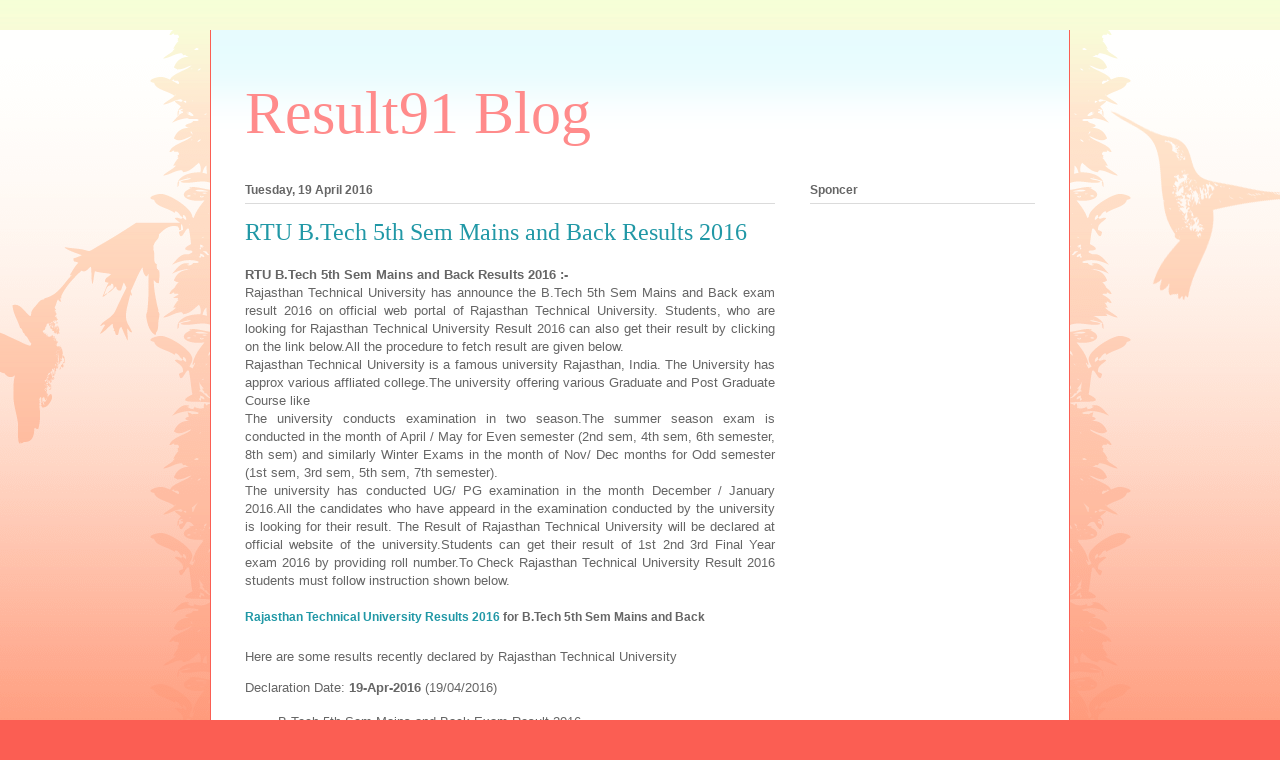

--- FILE ---
content_type: text/html; charset=UTF-8
request_url: https://blog.result91.com/2016/04/rtu-btech-5th-sem-mains-and-back.html
body_size: 13052
content:
<!DOCTYPE html>
<html class='v2' dir='ltr' lang='en-GB'>
<head>
<link href='https://www.blogger.com/static/v1/widgets/335934321-css_bundle_v2.css' rel='stylesheet' type='text/css'/>
<meta content='width=1100' name='viewport'/>
<meta content='text/html; charset=UTF-8' http-equiv='Content-Type'/>
<meta content='blogger' name='generator'/>
<link href="https://blog.result91.com/favicon.ico" rel='icon' type='image/x-icon' />
<link href="https://blog.result91.com/2016/04/rtu-btech-5th-sem-mains-and-back.html" rel='canonical' />
<link rel="alternate" type="application/atom+xml" title="Result91 Blog - Atom" href="https://blog.result91.com/feeds/posts/default" />
<link rel="alternate" type="application/rss+xml" title="Result91 Blog - RSS" href="https://blog.result91.com/feeds/posts/default?alt=rss" />
<link rel="service.post" type="application/atom+xml" title="Result91 Blog - Atom" href="https://www.blogger.com/feeds/7846141961065568367/posts/default" />

<link rel="alternate" type="application/atom+xml" title="Result91 Blog - Atom" href="https://blog.result91.com/feeds/8174822102810703884/comments/default" />
<!--Can't find substitution for tag [blog.ieCssRetrofitLinks]-->
<meta content='http://blog.result91.com/2016/04/rtu-btech-5th-sem-mains-and-back.html' property='og:url'/>
<meta content='RTU B.Tech 5th Sem Mains and Back Results 2016' property='og:title'/>
<meta content=' RTU B.Tech 5th Sem Mains and Back Results 2016 :-  Rajasthan Technical University has announce the B.Tech 5th Sem Mains and Back  exam resu...' property='og:description'/>
<title>Result91 Blog: RTU B.Tech 5th Sem Mains and Back Results 2016</title>
<style id='page-skin-1' type='text/css'><!--
/*
-----------------------------------------------
Blogger Template Style
Name:     Ethereal
Designer: Jason Morrow
URL:      jasonmorrow.etsy.com
----------------------------------------------- */
/* Content
----------------------------------------------- */
body {
font: normal normal 13px Arial, Tahoma, Helvetica, FreeSans, sans-serif;
color: #666666;
background: #fb5e53 url(//www.blogblog.com/1kt/ethereal/birds-2toned-bg.png) repeat-x scroll top center;
}
html body .content-outer {
min-width: 0;
max-width: 100%;
width: 100%;
}
a:link {
text-decoration: none;
color: #2198a6;
}
a:visited {
text-decoration: none;
color: #4d469c;
}
a:hover {
text-decoration: underline;
color: #2198a6;
}
.main-inner {
padding-top: 15px;
}
.body-fauxcolumn-outer {
background: transparent none repeat-x scroll top center;
}
.content-fauxcolumns .fauxcolumn-inner {
background: #ffffff url(//www.blogblog.com/1kt/ethereal/bird-2toned-blue-fade.png) repeat-x scroll top left;
border-left: 1px solid #fb5e53;
border-right: 1px solid #fb5e53;
}
/* Flexible Background
----------------------------------------------- */
.content-fauxcolumn-outer .fauxborder-left {
width: 100%;
padding-left: 300px;
margin-left: -300px;
background-color: transparent;
background-image: url(//themes.googleusercontent.com/image?id=0BwVBOzw_-hbMNjViMzQ0ZDEtMWU1NS00ZTBkLWFjY2EtZjM5YmU4OTA2MjBm);
background-repeat: no-repeat;
background-position: left top;
}
.content-fauxcolumn-outer .fauxborder-right {
margin-right: -299px;
width: 299px;
background-color: transparent;
background-image: url(//themes.googleusercontent.com/image?id=0BwVBOzw_-hbMNjViMzQ0ZDEtMWU1NS00ZTBkLWFjY2EtZjM5YmU4OTA2MjBm);
background-repeat: no-repeat;
background-position: right top;
}
/* Columns
----------------------------------------------- */
.content-inner {
padding: 0;
}
/* Header
----------------------------------------------- */
.header-inner {
padding: 27px 0 3px;
}
.header-inner .section {
margin: 0 35px;
}
.Header h1 {
font: normal normal 60px Times, 'Times New Roman', FreeSerif, serif;
color: #ff8b8b;
}
.Header h1 a {
color: #ff8b8b;
}
.Header .description {
font-size: 115%;
color: #666666;
}
.header-inner .Header .titlewrapper,
.header-inner .Header .descriptionwrapper {
padding-left: 0;
padding-right: 0;
margin-bottom: 0;
}
/* Tabs
----------------------------------------------- */
.tabs-outer {
position: relative;
background: transparent;
}
.tabs-cap-top, .tabs-cap-bottom {
position: absolute;
width: 100%;
}
.tabs-cap-bottom {
bottom: 0;
}
.tabs-inner {
padding: 0;
}
.tabs-inner .section {
margin: 0 35px;
}
*+html body .tabs-inner .widget li {
padding: 1px;
}
.PageList {
border-bottom: 1px solid #fb5e53;
}
.tabs-inner .widget li.selected a,
.tabs-inner .widget li a:hover {
position: relative;
-moz-border-radius-topleft: 5px;
-moz-border-radius-topright: 5px;
-webkit-border-top-left-radius: 5px;
-webkit-border-top-right-radius: 5px;
-goog-ms-border-top-left-radius: 5px;
-goog-ms-border-top-right-radius: 5px;
border-top-left-radius: 5px;
border-top-right-radius: 5px;
background: #ffa183 none ;
color: #ffffff;
}
.tabs-inner .widget li a {
display: inline-block;
margin: 0;
margin-right: 1px;
padding: .65em 1.5em;
font: normal normal 12px Arial, Tahoma, Helvetica, FreeSans, sans-serif;
color: #666666;
background-color: #ffdfc7;
-moz-border-radius-topleft: 5px;
-moz-border-radius-topright: 5px;
-webkit-border-top-left-radius: 5px;
-webkit-border-top-right-radius: 5px;
-goog-ms-border-top-left-radius: 5px;
-goog-ms-border-top-right-radius: 5px;
border-top-left-radius: 5px;
border-top-right-radius: 5px;
}
/* Headings
----------------------------------------------- */
h2 {
font: normal bold 12px Arial, Tahoma, Helvetica, FreeSans, sans-serif;
color: #666666;
}
/* Widgets
----------------------------------------------- */
.main-inner .column-left-inner {
padding: 0 0 0 20px;
}
.main-inner .column-left-inner .section {
margin-right: 0;
}
.main-inner .column-right-inner {
padding: 0 20px 0 0;
}
.main-inner .column-right-inner .section {
margin-left: 0;
}
.main-inner .section {
padding: 0;
}
.main-inner .widget {
padding: 0 0 15px;
margin: 20px 0;
border-bottom: 1px solid #dbdbdb;
}
.main-inner .widget h2 {
margin: 0;
padding: .6em 0 .5em;
}
.footer-inner .widget h2 {
padding: 0 0 .4em;
}
.main-inner .widget h2 + div, .footer-inner .widget h2 + div {
padding-top: 15px;
}
.main-inner .widget .widget-content {
margin: 0;
padding: 15px 0 0;
}
.main-inner .widget ul, .main-inner .widget #ArchiveList ul.flat {
margin: -15px -15px -15px;
padding: 0;
list-style: none;
}
.main-inner .sidebar .widget h2 {
border-bottom: 1px solid #dbdbdb;
}
.main-inner .widget #ArchiveList {
margin: -15px 0 0;
}
.main-inner .widget ul li, .main-inner .widget #ArchiveList ul.flat li {
padding: .5em 15px;
text-indent: 0;
}
.main-inner .widget #ArchiveList ul li {
padding-top: .25em;
padding-bottom: .25em;
}
.main-inner .widget ul li:first-child, .main-inner .widget #ArchiveList ul.flat li:first-child {
border-top: none;
}
.main-inner .widget ul li:last-child, .main-inner .widget #ArchiveList ul.flat li:last-child {
border-bottom: none;
}
.main-inner .widget .post-body ul {
padding: 0 2.5em;
margin: .5em 0;
list-style: disc;
}
.main-inner .widget .post-body ul li {
padding: 0.25em 0;
margin-bottom: .25em;
color: #666666;
border: none;
}
.footer-inner .widget ul {
padding: 0;
list-style: none;
}
.widget .zippy {
color: #cccccc;
}
/* Posts
----------------------------------------------- */
.main.section {
margin: 0 20px;
}
body .main-inner .Blog {
padding: 0;
background-color: transparent;
border: none;
}
.main-inner .widget h2.date-header {
border-bottom: 1px solid #dbdbdb;
}
.date-outer {
position: relative;
margin: 15px 0 20px;
}
.date-outer:first-child {
margin-top: 0;
}
.date-posts {
clear: both;
}
.post-outer, .inline-ad {
border-bottom: 1px solid #dbdbdb;
padding: 30px 0;
}
.post-outer {
padding-bottom: 10px;
}
.post-outer:first-child {
padding-top: 0;
border-top: none;
}
.post-outer:last-child, .inline-ad:last-child {
border-bottom: none;
}
.post-body img {
padding: 8px;
}
h3.post-title, h4 {
font: normal normal 24px Times, Times New Roman, serif;
color: #2198a6;
}
h3.post-title a {
font: normal normal 24px Times, Times New Roman, serif;
color: #2198a6;
text-decoration: none;
}
h3.post-title a:hover {
color: #2198a6;
text-decoration: underline;
}
.post-header {
margin: 0 0 1.5em;
}
.post-body {
line-height: 1.4;
}
.post-footer {
margin: 1.5em 0 0;
}
#blog-pager {
padding: 15px;
}
.blog-feeds, .post-feeds {
margin: 1em 0;
text-align: center;
}
.post-outer .comments {
margin-top: 2em;
}
/* Comments
----------------------------------------------- */
.comments .comments-content .icon.blog-author {
background-repeat: no-repeat;
background-image: url([data-uri]);
}
.comments .comments-content .loadmore a {
background: #ffffff url(//www.blogblog.com/1kt/ethereal/bird-2toned-blue-fade.png) repeat-x scroll top left;
}
.comments .comments-content .loadmore a {
border-top: 1px solid #dbdbdb;
border-bottom: 1px solid #dbdbdb;
}
.comments .comment-thread.inline-thread {
background: #ffffff url(//www.blogblog.com/1kt/ethereal/bird-2toned-blue-fade.png) repeat-x scroll top left;
}
.comments .continue {
border-top: 2px solid #dbdbdb;
}
/* Footer
----------------------------------------------- */
.footer-inner {
padding: 30px 0;
overflow: hidden;
}
/* Mobile
----------------------------------------------- */
body.mobile  {
background-size: auto
}
.mobile .body-fauxcolumn-outer {
background: ;
}
.mobile .content-fauxcolumns .fauxcolumn-inner {
opacity: 0.75;
}
.mobile .content-fauxcolumn-outer .fauxborder-right {
margin-right: 0;
}
.mobile-link-button {
background-color: #ffa183;
}
.mobile-link-button a:link, .mobile-link-button a:visited {
color: #ffffff;
}
.mobile-index-contents {
color: #444444;
}
.mobile .body-fauxcolumn-outer {
background-size: 100% auto;
}
.mobile .mobile-date-outer {
border-bottom: transparent;
}
.mobile .PageList {
border-bottom: none;
}
.mobile .tabs-inner .section {
margin: 0;
}
.mobile .tabs-inner .PageList .widget-content {
background: #ffa183 none;
color: #ffffff;
}
.mobile .tabs-inner .PageList .widget-content .pagelist-arrow {
border-left: 1px solid #ffffff;
}
.mobile .footer-inner {
overflow: visible;
}
body.mobile .AdSense {
margin: 0 -10px;
}

--></style>
<style id='template-skin-1' type='text/css'><!--
body {
min-width: 860px;
}
.content-outer, .content-fauxcolumn-outer, .region-inner {
min-width: 860px;
max-width: 860px;
_width: 860px;
}
.main-inner .columns {
padding-left: 0px;
padding-right: 260px;
}
.main-inner .fauxcolumn-center-outer {
left: 0px;
right: 260px;
/* IE6 does not respect left and right together */
_width: expression(this.parentNode.offsetWidth -
parseInt("0px") -
parseInt("260px") + 'px');
}
.main-inner .fauxcolumn-left-outer {
width: 0px;
}
.main-inner .fauxcolumn-right-outer {
width: 260px;
}
.main-inner .column-left-outer {
width: 0px;
right: 100%;
margin-left: -0px;
}
.main-inner .column-right-outer {
width: 260px;
margin-right: -260px;
}
#layout {
min-width: 0;
}
#layout .content-outer {
min-width: 0;
width: 800px;
}
#layout .region-inner {
min-width: 0;
width: auto;
}
body#layout div.add_widget {
padding: 8px;
}
body#layout div.add_widget a {
margin-left: 32px;
}
--></style>
<link href='https://www.blogger.com/dyn-css/authorization.css?targetBlogID=7846141961065568367&amp;zx=d52a3d9b-c920-4cec-9201-b34dcc21b2a3' media='none' onload='if(media!=&#39;all&#39;)media=&#39;all&#39;' rel='stylesheet'/><noscript><link href='https://www.blogger.com/dyn-css/authorization.css?targetBlogID=7846141961065568367&amp;zx=d52a3d9b-c920-4cec-9201-b34dcc21b2a3' rel='stylesheet'/></noscript>
<meta name='google-adsense-platform-account' content='ca-host-pub-1556223355139109'/>
<meta name='google-adsense-platform-domain' content='blogspot.com'/>

<!-- data-ad-client=ca-pub-8707257148747874 -->

</head>
<body class='loading variant-hummingBirds2'>
<div class='navbar no-items section' id='navbar' name='Navbar'>
</div>
<div class='body-fauxcolumns'>
<div class='fauxcolumn-outer body-fauxcolumn-outer'>
<div class='cap-top'>
<div class='cap-left'></div>
<div class='cap-right'></div>
</div>
<div class='fauxborder-left'>
<div class='fauxborder-right'></div>
<div class='fauxcolumn-inner'>
</div>
</div>
<div class='cap-bottom'>
<div class='cap-left'></div>
<div class='cap-right'></div>
</div>
</div>
</div>
<div class='content'>
<div class='content-fauxcolumns'>
<div class='fauxcolumn-outer content-fauxcolumn-outer'>
<div class='cap-top'>
<div class='cap-left'></div>
<div class='cap-right'></div>
</div>
<div class='fauxborder-left'>
<div class='fauxborder-right'></div>
<div class='fauxcolumn-inner'>
</div>
</div>
<div class='cap-bottom'>
<div class='cap-left'></div>
<div class='cap-right'></div>
</div>
</div>
</div>
<div class='content-outer'>
<div class='content-cap-top cap-top'>
<div class='cap-left'></div>
<div class='cap-right'></div>
</div>
<div class='fauxborder-left content-fauxborder-left'>
<div class='fauxborder-right content-fauxborder-right'></div>
<div class='content-inner'>
<header>
<div class='header-outer'>
<div class='header-cap-top cap-top'>
<div class='cap-left'></div>
<div class='cap-right'></div>
</div>
<div class='fauxborder-left header-fauxborder-left'>
<div class='fauxborder-right header-fauxborder-right'></div>
<div class='region-inner header-inner'>
<div class='header section' id='header' name='Header'><div class='widget Header' data-version='1' id='Header1'>
<div id='header-inner'>
<div class='titlewrapper'>
<h1 class='title'>
<a href="https://blog.result91.com/">
Result91 Blog
</a>
</h1>
</div>
<div class='descriptionwrapper'>
<p class='description'><span>
</span></p>
</div>
</div>
</div></div>
</div>
</div>
<div class='header-cap-bottom cap-bottom'>
<div class='cap-left'></div>
<div class='cap-right'></div>
</div>
</div>
</header>
<div class='tabs-outer'>
<div class='tabs-cap-top cap-top'>
<div class='cap-left'></div>
<div class='cap-right'></div>
</div>
<div class='fauxborder-left tabs-fauxborder-left'>
<div class='fauxborder-right tabs-fauxborder-right'></div>
<div class='region-inner tabs-inner'>
<div class='tabs no-items section' id='crosscol' name='Cross-column'></div>
<div class='tabs no-items section' id='crosscol-overflow' name='Cross-Column 2'></div>
</div>
</div>
<div class='tabs-cap-bottom cap-bottom'>
<div class='cap-left'></div>
<div class='cap-right'></div>
</div>
</div>
<div class='main-outer'>
<div class='main-cap-top cap-top'>
<div class='cap-left'></div>
<div class='cap-right'></div>
</div>
<div class='fauxborder-left main-fauxborder-left'>
<div class='fauxborder-right main-fauxborder-right'></div>
<div class='region-inner main-inner'>
<div class='columns fauxcolumns'>
<div class='fauxcolumn-outer fauxcolumn-center-outer'>
<div class='cap-top'>
<div class='cap-left'></div>
<div class='cap-right'></div>
</div>
<div class='fauxborder-left'>
<div class='fauxborder-right'></div>
<div class='fauxcolumn-inner'>
</div>
</div>
<div class='cap-bottom'>
<div class='cap-left'></div>
<div class='cap-right'></div>
</div>
</div>
<div class='fauxcolumn-outer fauxcolumn-left-outer'>
<div class='cap-top'>
<div class='cap-left'></div>
<div class='cap-right'></div>
</div>
<div class='fauxborder-left'>
<div class='fauxborder-right'></div>
<div class='fauxcolumn-inner'>
</div>
</div>
<div class='cap-bottom'>
<div class='cap-left'></div>
<div class='cap-right'></div>
</div>
</div>
<div class='fauxcolumn-outer fauxcolumn-right-outer'>
<div class='cap-top'>
<div class='cap-left'></div>
<div class='cap-right'></div>
</div>
<div class='fauxborder-left'>
<div class='fauxborder-right'></div>
<div class='fauxcolumn-inner'>
</div>
</div>
<div class='cap-bottom'>
<div class='cap-left'></div>
<div class='cap-right'></div>
</div>
</div>
<!-- corrects IE6 width calculation -->
<div class='columns-inner'>
<div class='column-center-outer'>
<div class='column-center-inner'>
<div class='main section' id='main' name='Main'><div class='widget Blog' data-version='1' id='Blog1'>
<div class='blog-posts hfeed'>

          <div class="date-outer">
        
<h2 class='date-header'><span>Tuesday, 19 April 2016</span></h2>

          <div class="date-posts">
        
<div class='post-outer'>
<div class='post hentry uncustomized-post-template' itemprop='blogPost' itemscope='itemscope' itemtype='http://schema.org/BlogPosting'>
<meta content='7846141961065568367' itemprop='blogId'/>
<meta content='8174822102810703884' itemprop='postId'/>
<a name='8174822102810703884'></a>
<h3 class='post-title entry-title' itemprop='name'>
RTU B.Tech 5th Sem Mains and Back Results 2016
</h3>
<div class='post-header'>
<div class='post-header-line-1'></div>
</div>
<div class='post-body entry-content' id='post-body-8174822102810703884' itemprop='description articleBody'>
<div dir="ltr" style="text-align: left;" trbidi="on">
<p style="text-align: justify;"><b>RTU B.Tech 5th Sem Mains and Back Results 2016 :-</b><br/> Rajasthan Technical University has announce the B.Tech 5th Sem Mains and Back  exam result 2016 on official web portal of Rajasthan Technical University. Students, who are looking for Rajasthan Technical University Result 2016 can also get their  result by clicking on the link below.All the procedure to fetch result are given below.<br/>Rajasthan Technical University is a famous university  Rajasthan, India. The University has approx various affliated college.The university offering various Graduate and Post Graduate Course like <br/>The university conducts examination in two season.The summer season exam is conducted in the month of April / May for Even semester (2nd sem, 4th sem, 6th semester, 8th sem) and similarly Winter Exams in the month of Nov/ Dec months for Odd semester (1st sem, 3rd sem, 5th sem, 7th semester).<br/>The university has conducted UG/ PG examination in the month December / January 2016.All the candidates who have appeard in the examination conducted by the university is looking for their result. The Result of Rajasthan Technical University will be declared at official website of the university.Students can get their result of  1st 2nd 3rd Final Year exam 2016 by providing roll number.To Check Rajasthan Technical University Result 2016 students must follow instruction shown below.</p><h2><a href="http://rajasthan.result91.com/rtu" target="_blank"> Rajasthan Technical University  Results 2016 </a> for B.Tech 5th Sem Mains and Back  </h2><br/>Here are some results recently declared by Rajasthan Technical University<p style="tex-align:justify; ">Declaration Date: <b>19-Apr-2016</b> (19/04/2016)</p><ul><li>B.Tech 5th Sem Mains and Back Exam Result 2016</li></ul><h2>Rajasthan Technical University B.Tech 5th Sem Mains and Back Result 2016 Name Wise</h2><p><strong><span style="color: #ff0000;">University Name :</span></strong>&ndash; Rajasthan Technical University</p><p><strong><span style="color: #3366ff;">University Short Form :</span></strong>&ndash; RTU</p><p><strong><span style="color: #ff0000;">Official Website :</span></strong>&ndash; <a href="www.rtu.ac.in" target="_blank">www.rtu.ac.in</a></p><p><strong><span style="color: #3366ff;">Course/Exam Name :</span>&ndash; <span style="color: #008080;">B.Tech 5th Sem Mains and Back</span></strong></p><p><strong><span style="color: #ff0000;">Result Date  :</span></strong>&ndash; 19-Apr-2016 (19/04/2016) </p><p><strong><span style="color: #3366ff;">Declaration Status :</span></strong>&ndash; Declared Available Online</p><p><strong><span style="color: #ff0000;">Result Check Link :</span></strong>&ndash; <a href="http://rajasthan.result91.com/rtu" target="_blank">http://rajasthan.result91.com/rtu</a> (Important Link)</p><p><strong><span style="color: #3366ff;">Courses Offered :</span></strong>&ndash; </p><br/><br/><p style="tex-align:justify; "><b> How to check Rajasthan Technical University exam result ?</b></p><ul><li>Visit official website by clicking on link ==> <a href="http://rajasthan.result91.com/rtu" target="_blank">Rajasthan Technical University</a>.</li><li>After landing on the page Click the desired result.</li><li>Enter "Seat Number" or "Name".</li><li>Click on "Submit" button.</li></ul> <br/><p><b> Note:</b> Candidates are advised to take print of their e-marksheet or save them as PDF for future reference.</p><h2>More About Rajasthan Technical University:</h2><br/><p style="tex-align:justify; "> For any kind of further information regarding RTU B.Tech 5th Sem Mains and Back Results 2016 Results 2016  the candidates must visit <a href="http://rajasthan.result91.com/rtu" target="_blank">Rajasthan Technical University</a>. Comment your doubts below.</p> <br /></div>
<div style='clear: both;'></div>
</div>
<div class='post-footer'>
<div class='post-footer-line post-footer-line-1'>
<span class='post-author vcard'>
Posted by
<span class='fn' itemprop='author' itemscope='itemscope' itemtype='http://schema.org/Person'>
<meta content='https://www.blogger.com/profile/12332044435498536738' itemprop='url'/>
<a class='g-profile' href='https://www.blogger.com/profile/12332044435498536738' rel='author' title='author profile'>
<span itemprop='name'>Result91</span>
</a>
</span>
</span>
<span class='post-timestamp'>
at
<meta content='http://blog.result91.com/2016/04/rtu-btech-5th-sem-mains-and-back.html' itemprop='url'/>
<a class='timestamp-link' href="https://blog.result91.com/2016/04/rtu-btech-5th-sem-mains-and-back.html" rel='bookmark' title='permanent link'><abbr class='published' itemprop='datePublished' title='2016-04-19T07:09:00-07:00'>07:09</abbr></a>
</span>
<span class='post-comment-link'>
</span>
<span class='post-icons'>
<span class='item-control blog-admin pid-837859483'>
<a href='https://www.blogger.com/post-edit.g?blogID=7846141961065568367&postID=8174822102810703884&from=pencil' title='Edit Post'>
<img alt='' class='icon-action' height='18' src='https://resources.blogblog.com/img/icon18_edit_allbkg.gif' width='18'/>
</a>
</span>
</span>
<div class='post-share-buttons goog-inline-block'>
<a class='goog-inline-block share-button sb-email' href='https://www.blogger.com/share-post.g?blogID=7846141961065568367&postID=8174822102810703884&target=email' target='_blank' title='Email This'><span class='share-button-link-text'>Email This</span></a><a class='goog-inline-block share-button sb-blog' href='https://www.blogger.com/share-post.g?blogID=7846141961065568367&postID=8174822102810703884&target=blog' onclick='window.open(this.href, "_blank", "height=270,width=475"); return false;' target='_blank' title='BlogThis!'><span class='share-button-link-text'>BlogThis!</span></a><a class='goog-inline-block share-button sb-twitter' href='https://www.blogger.com/share-post.g?blogID=7846141961065568367&postID=8174822102810703884&target=twitter' target='_blank' title='Share to X'><span class='share-button-link-text'>Share to X</span></a><a class='goog-inline-block share-button sb-facebook' href='https://www.blogger.com/share-post.g?blogID=7846141961065568367&postID=8174822102810703884&target=facebook' onclick='window.open(this.href, "_blank", "height=430,width=640"); return false;' target='_blank' title='Share to Facebook'><span class='share-button-link-text'>Share to Facebook</span></a><a class='goog-inline-block share-button sb-pinterest' href='https://www.blogger.com/share-post.g?blogID=7846141961065568367&postID=8174822102810703884&target=pinterest' target='_blank' title='Share to Pinterest'><span class='share-button-link-text'>Share to Pinterest</span></a>
</div>
</div>
<div class='post-footer-line post-footer-line-2'>
<span class='post-labels'>
Labels:
<a href="https://blog.result91.com/search/label/University%20Result" rel='tag'>University Result</a>
</span>
</div>
<div class='post-footer-line post-footer-line-3'>
<span class='post-location'>
</span>
</div>
</div>
</div>
<div class='comments' id='comments'>
<a name='comments'></a>
<h4>No comments:</h4>
<div id='Blog1_comments-block-wrapper'>
<dl class='avatar-comment-indent' id='comments-block'>
</dl>
</div>
<p class='comment-footer'>
<div class='comment-form'>
<a name='comment-form'></a>
<h4 id='comment-post-message'>Post a Comment</h4>
<p>
</p>
<a href='https://www.blogger.com/comment/frame/7846141961065568367?po=8174822102810703884&hl=en-GB&saa=85391&origin=http://blog.result91.com' id='comment-editor-src'></a>
<iframe allowtransparency='true' class='blogger-iframe-colorize blogger-comment-from-post' frameborder='0' height='410px' id='comment-editor' name='comment-editor' src='' width='100%'></iframe>
<script src='https://www.blogger.com/static/v1/jsbin/2830521187-comment_from_post_iframe.js' type='text/javascript'></script>
<script type='text/javascript'>
      BLOG_CMT_createIframe('https://www.blogger.com/rpc_relay.html');
    </script>
</div>
</p>
</div>
</div>
<div class='inline-ad'>
<script async src="//pagead2.googlesyndication.com/pagead/js/adsbygoogle.js"></script>
<!-- result91blog_main_Blog1_1x1_as -->
<ins class="adsbygoogle"
     style="display:block"
     data-ad-client="ca-pub-8707257148747874"
     data-ad-host="ca-host-pub-1556223355139109"
     data-ad-host-channel="L0007"
     data-ad-slot="9099510544"
     data-ad-format="auto"></ins>
<script>
(adsbygoogle = window.adsbygoogle || []).push({});
</script>
</div>

        </div></div>
      
</div>
<div class='blog-pager' id='blog-pager'>
<span id='blog-pager-newer-link'>
<a class='blog-pager-newer-link' href="https://blog.result91.com/2016/04/ruhs-bsc-hons-ophthalmic-techniques.html" id='Blog1_blog-pager-newer-link' title='Newer Post'>Newer Post</a>
</span>
<span id='blog-pager-older-link'>
<a class='blog-pager-older-link' href="https://blog.result91.com/2016/04/mgims-exam-result-2016-wwwmgumstorg.html" id='Blog1_blog-pager-older-link' title='Older Post'>Older Post</a>
</span>
<a class='home-link' href="https://blog.result91.com/">Home</a>
</div>
<div class='clear'></div>
<div class='post-feeds'>
<div class='feed-links'>
Subscribe to:
<a class='feed-link' href="https://blog.result91.com/feeds/8174822102810703884/comments/default" target='_blank' type='application/atom+xml'>Post Comments (Atom)</a>
</div>
</div>
</div></div>
</div>
</div>
<div class='column-left-outer'>
<div class='column-left-inner'>
<aside>
</aside>
</div>
</div>
<div class='column-right-outer'>
<div class='column-right-inner'>
<aside>
<div class='sidebar section' id='sidebar-right-1'><div class='widget HTML' data-version='1' id='HTML1'>
<h2 class='title'>Sponcer</h2>
<div class='widget-content'>
<script async src="//pagead2.googlesyndication.com/pagead/js/adsbygoogle.js"></script>
<!-- result91blog_sidebar_AdSense1_1x1_as -->
<ins class="adsbygoogle"
     style="display:block"
     data-ad-client="ca-pub-8707257148747874"
     data-ad-slot="1576243744"
     data-ad-format="auto"></ins>
<script>
(adsbygoogle = window.adsbygoogle || []).push({});
</script>
</div>
<div class='clear'></div>
</div><div class='widget AdSense' data-version='1' id='AdSense1'>
<div class='widget-content'>
<script async src="//pagead2.googlesyndication.com/pagead/js/adsbygoogle.js"></script>
<!-- result91blog_sidebar_AdSense1_1x1_as -->
<ins class="adsbygoogle"
     style="display:block"
     data-ad-client="ca-pub-8707257148747874"
     data-ad-host="ca-host-pub-1556223355139109"
     data-ad-host-channel="L0001"
     data-ad-slot="1576243744"
     data-ad-format="auto"></ins>
<script>
(adsbygoogle = window.adsbygoogle || []).push({});
</script>
<div class='clear'></div>
</div>
</div><div class='widget HTML' data-version='1' id='HTML2'>
<h2 class='title'>Subscribe</h2>
<div class='widget-content'>
</div>
<div class='clear'></div>
</div><div class='widget HTML' data-version='1' id='HTML4'>
<h2 class='title'>Recent posts</h2>
<div class='widget-content'>
</div>
<div class='clear'></div>
</div><div class='widget HTML' data-version='1' id='HTML5'>
<h2 class='title'>Like us</h2>
<div class='widget-content'>
</div>
<div class='clear'></div>
</div>
<div class='widget BlogArchive' data-version='1' id='BlogArchive1'>
<h2>Blog Archive</h2>
<div class='widget-content'>
<div id='ArchiveList'>
<div id='BlogArchive1_ArchiveList'>
<ul class='hierarchy'>
<li class='archivedate collapsed'>
<a class='toggle' href='javascript:void(0)'>
<span class='zippy'>

        &#9658;&#160;
      
</span>
</a>
<a class='post-count-link' href="https://blog.result91.com/2017/">
2017
</a>
<span class='post-count' dir='ltr'>(69)</span>
<ul class='hierarchy'>
<li class='archivedate collapsed'>
<a class='toggle' href='javascript:void(0)'>
<span class='zippy'>

        &#9658;&#160;
      
</span>
</a>
<a class='post-count-link' href="https://blog.result91.com/2017/01/">
January
</a>
<span class='post-count' dir='ltr'>(69)</span>
</li>
</ul>
</li>
</ul>
<ul class='hierarchy'>
<li class='archivedate expanded'>
<a class='toggle' href='javascript:void(0)'>
<span class='zippy toggle-open'>

        &#9660;&#160;
      
</span>
</a>
<a class='post-count-link' href="https://blog.result91.com/2016/">
2016
</a>
<span class='post-count' dir='ltr'>(3709)</span>
<ul class='hierarchy'>
<li class='archivedate collapsed'>
<a class='toggle' href='javascript:void(0)'>
<span class='zippy'>

        &#9658;&#160;
      
</span>
</a>
<a class='post-count-link' href="https://blog.result91.com/2016/12/">
December
</a>
<span class='post-count' dir='ltr'>(253)</span>
</li>
</ul>
<ul class='hierarchy'>
<li class='archivedate collapsed'>
<a class='toggle' href='javascript:void(0)'>
<span class='zippy'>

        &#9658;&#160;
      
</span>
</a>
<a class='post-count-link' href="https://blog.result91.com/2016/11/">
November
</a>
<span class='post-count' dir='ltr'>(216)</span>
</li>
</ul>
<ul class='hierarchy'>
<li class='archivedate collapsed'>
<a class='toggle' href='javascript:void(0)'>
<span class='zippy'>

        &#9658;&#160;
      
</span>
</a>
<a class='post-count-link' href="https://blog.result91.com/2016/10/">
October
</a>
<span class='post-count' dir='ltr'>(180)</span>
</li>
</ul>
<ul class='hierarchy'>
<li class='archivedate collapsed'>
<a class='toggle' href='javascript:void(0)'>
<span class='zippy'>

        &#9658;&#160;
      
</span>
</a>
<a class='post-count-link' href="https://blog.result91.com/2016/09/">
September
</a>
<span class='post-count' dir='ltr'>(416)</span>
</li>
</ul>
<ul class='hierarchy'>
<li class='archivedate collapsed'>
<a class='toggle' href='javascript:void(0)'>
<span class='zippy'>

        &#9658;&#160;
      
</span>
</a>
<a class='post-count-link' href="https://blog.result91.com/2016/08/">
August
</a>
<span class='post-count' dir='ltr'>(396)</span>
</li>
</ul>
<ul class='hierarchy'>
<li class='archivedate collapsed'>
<a class='toggle' href='javascript:void(0)'>
<span class='zippy'>

        &#9658;&#160;
      
</span>
</a>
<a class='post-count-link' href="https://blog.result91.com/2016/07/">
July
</a>
<span class='post-count' dir='ltr'>(408)</span>
</li>
</ul>
<ul class='hierarchy'>
<li class='archivedate collapsed'>
<a class='toggle' href='javascript:void(0)'>
<span class='zippy'>

        &#9658;&#160;
      
</span>
</a>
<a class='post-count-link' href="https://blog.result91.com/2016/06/">
June
</a>
<span class='post-count' dir='ltr'>(478)</span>
</li>
</ul>
<ul class='hierarchy'>
<li class='archivedate collapsed'>
<a class='toggle' href='javascript:void(0)'>
<span class='zippy'>

        &#9658;&#160;
      
</span>
</a>
<a class='post-count-link' href="https://blog.result91.com/2016/05/">
May
</a>
<span class='post-count' dir='ltr'>(346)</span>
</li>
</ul>
<ul class='hierarchy'>
<li class='archivedate expanded'>
<a class='toggle' href='javascript:void(0)'>
<span class='zippy toggle-open'>

        &#9660;&#160;
      
</span>
</a>
<a class='post-count-link' href="https://blog.result91.com/2016/04/">
April
</a>
<span class='post-count' dir='ltr'>(286)</span>
<ul class='posts'>
<li><a href="https://blog.result91.com/2016/04/dibru-exam-result-2016-wwwdibruacin.html">DIBRU Exam Result 2016  www.dibru.ac.in</a></li>
<li><a href="https://blog.result91.com/2016/04/assam-university-exam-result-2016_30.html">Assam University Exam Result 2016  www.aus.ac.in</a></li>
<li><a href="https://blog.result91.com/2016/04/ggu-exam-result-2016.html">GGU Exam Result 2016</a></li>
<li><a href="https://blog.result91.com/2016/04/kakatiya-university-exam-result-2016_30.html">KAKATIYA-UNIVERSITY Exam Result 2016  kakatiya.ac.in</a></li>
<li><a href="https://blog.result91.com/2016/04/anuguntur-ug-final-year-regular-march.html">ANUGUNTUR UG Final Year Regular March 2016 Results...</a></li>
<li><a href="https://blog.result91.com/2016/04/calicut-university-mtech-computer-aided.html">CALICUT-UNIVERSITY M.Tech Computer Aided Process D...</a></li>
<li><a href="https://blog.result91.com/2016/04/visvesvaraya-technological-university.html">Visvesvaraya Technological University Result 2015-...</a></li>
<li><a href="https://blog.result91.com/2016/04/mizoram-university-btech-electronics.html">MIZORAM-UNIVERSITY  B.Tech. Electronics &amp; Communic...</a></li>
<li><a href="https://blog.result91.com/2016/04/university-of-burdwan-result-2015-2016_30.html">University of Burdwan Result 2015-2016  BA/ BCom/ ...</a></li>
<li><a href="https://blog.result91.com/2016/04/university-of-lucknow-result-2015-2016.html">University of Lucknow Result 2015-2016  -www.lkoun...</a></li>
<li><a href="https://blog.result91.com/2016/04/tripura-university-diploma-in.html">TRIPURA-UNIVERSITY Diploma In Engineering 1st Sem,...</a></li>
<li><a href="https://blog.result91.com/2016/04/sambalpur-university-3-final-year.html">SAMBALPUR-UNIVERSITY +3 Final Year Results 2016</a></li>
<li><a href="https://blog.result91.com/2016/04/bhavnagar-university-llb-1st-sem.html">BHAVNAGAR-UNIVERSITY LLb 1st Sem Monsson, Third La...</a></li>
<li><a href="https://blog.result91.com/2016/04/srtmun-exam-result-2016-wwwsrtmunacin.html">SRTMUN Exam Result 2016  www.srtmun.ac.in</a></li>
<li><a href="https://blog.result91.com/2016/04/krishna-university-mca-5th-sem-ballb.html">KRISHNA-UNIVERSITY M.C.A (5th Sem), B.A.LL.B 5th Y...</a></li>
<li><a href="https://blog.result91.com/2016/04/awadhesh-pratap-singh-university-exam.html">Awadhesh Pratap Singh University Exam Result 2016 ...</a></li>
<li><a href="https://blog.result91.com/2016/04/hp-university-exam-result-2016_30.html">HP University Exam Result 2016  www.hpuniv.in</a></li>
<li><a href="https://blog.result91.com/2016/04/west-bengal-university-of-health_30.html">West Bengal University of Health Sciences Result 2...</a></li>
<li><a href="https://blog.result91.com/2016/04/hnbgu-msc-mathematics-3rd-sem-mphil.html">HNBGU M.Sc (Mathematics) 3rd Sem, M.Phil. (Environ...</a></li>
<li><a href="https://blog.result91.com/2016/04/mgu-exam-result-2016-wwwmguniversityedu_28.html">MGU Exam Result 2016  www.mguniversity.edu</a></li>
<li><a href="https://blog.result91.com/2016/04/jawaharlal-nehru-technological.html">Jawaharlal Nehru Technological University, Anantpu...</a></li>
<li><a href="https://blog.result91.com/2016/04/swami-ramanand-teerth-marathwada-latest_28.html">Swami Ramanand Teerth Marathwada Latest Exam Resul...</a></li>
<li><a href="https://blog.result91.com/2016/04/guru-gobind-singh-indraprastha_28.html">Guru Gobind Singh Indraprastha University Exam Res...</a></li>
<li><a href="https://blog.result91.com/2016/04/sv-university-exam-result-2016_28.html">SV-UNIVERSITY Exam Result 2016  www.svuniversity.in</a></li>
<li><a href="https://blog.result91.com/2016/04/mizoram-board-of-school-education.html">Mizoram Board of School Education Result 2016  -</a></li>
<li><a href="https://blog.result91.com/2016/04/west-bengal-university-of-health_28.html">West Bengal University of Health Sciences Result 2...</a></li>
<li><a href="https://blog.result91.com/2016/04/uttarakhand-technical-university-result_28.html">Uttarakhand Technical University Result 2016  BTec...</a></li>
<li><a href="https://blog.result91.com/2016/04/rabindra-bharti-university-exam-result.html">Rabindra Bharti University Exam Result 2016  www.r...</a></li>
<li><a href="https://blog.result91.com/2016/04/bhavnagar-university-exam-result-2016_28.html">BHAVNAGAR-UNIVERSITY Exam Result 2016  www.mkbhavu...</a></li>
<li><a href="https://blog.result91.com/2016/04/kakatiya-university-tg-clisc-blisc.html">KAKATIYA-UNIVERSITY-TG C.LI.SC., B.LI.SC. Results ...</a></li>
<li><a href="https://blog.result91.com/2016/04/kerala-board-examination-results-latest.html">Kerala Board Examination Results Latest Exam Resul...</a></li>
<li><a href="https://blog.result91.com/2016/04/board-of-secondary-education-odisha_28.html">Board of Secondary Education, Odisha Exam Result 2016</a></li>
<li><a href="https://blog.result91.com/2016/04/anuguntur-exam-result-2016_28.html">ANUGUNTUR Exam Result 2016  www.nagarjunauniversit...</a></li>
<li><a href="https://blog.result91.com/2016/04/kgmu-bsc-nursing-2nd-year-supply-bsc.html">KGMU B.Sc. Nursing 2nd Year (Supply.), B.Sc. Nursi...</a></li>
<li><a href="https://blog.result91.com/2016/04/jiwaji-university-msc-nursing-previous.html">JIWAJI-UNIVERSITY M.Sc. Nursing (Previous), M.P.T....</a></li>
<li><a href="https://blog.result91.com/2016/04/cgbse-10th-result-2016-httpwebcgbsenet.html">CGBSE 10th Result 2016 - http://web.cgbse.net/ Res...</a></li>
<li><a href="https://blog.result91.com/2016/04/joint-entrance-examination-jee-main.html">Joint Entrance Examination (JEE) Main Result 2016</a></li>
<li><a href="https://blog.result91.com/2016/04/visvabharti-university-phd-results-2016.html">VISVABHARTI-UNIVERSITY  Ph.D. Results 2016</a></li>
<li><a href="https://blog.result91.com/2016/04/guru-gobind-singh-indraprastha_26.html">Guru Gobind Singh Indraprastha University Latest E...</a></li>
<li><a href="https://blog.result91.com/2016/04/mgunalgonda-exam-result-2016_26.html">MGUNALGONDA Exam Result 2016  www.mguniversity.ac.in</a></li>
<li><a href="https://blog.result91.com/2016/04/punjab-school-education-board-latest.html">Punjab School Education Board Latest Exam Result 2016</a></li>
<li><a href="https://blog.result91.com/2016/04/osmania-universitytelangana-exam-result.html">Osmania University,Telangana Exam Result 2016  www...</a></li>
<li><a href="https://blog.result91.com/2016/04/kakatiya-university-tg-mscphysics-2nd.html">KAKATIYA-UNIVERSITY-TG M.Sc.(Physics) 2nd Year 1st...</a></li>
<li><a href="https://blog.result91.com/2016/04/bhavnagar-university-exam-result-2016_26.html">BHAVNAGAR-UNIVERSITY Exam Result 2016  www.mkbhavu...</a></li>
<li><a href="https://blog.result91.com/2016/04/skuniversity-ba-3rd-year-bcom-general.html">SKUNIVERSITY B.A 3rd Year, B.Com (General) 3rd Yea...</a></li>
<li><a href="https://blog.result91.com/2016/04/hp-university-btech-7th-sem-btech-5th.html">HP-UNIVERSITY B.Tech 7th Sem, B.Tech 5th Sem, Gaze...</a></li>
<li><a href="https://blog.result91.com/2016/04/mjpru-bca-3rd-sem-bca-5th-sem-bba-1st.html">MJPRU B.C.A 3rd Sem, B.C.A 5th Sem, B.B.A 1st Sem,...</a></li>
<li><a href="https://blog.result91.com/2016/04/hbse-ded-1st-sem-admission-year-2015.html">HBSE DED 1st Sem (Admission Year 2015), DED 2nd Se...</a></li>
<li><a href="https://blog.result91.com/2016/04/tamil-nadu-open-university-result-2015.html">Tamil Nadu Open University Result 2015-2016   BA/ ...</a></li>
<li><a href="https://blog.result91.com/2016/04/davv-mba-financial-admin-1st-sem-mark.html">DAVV M.B.A (Financial Admin) 1st Sem (Mark List)/(...</a></li>
<li><a href="https://blog.result91.com/2016/04/mgu-ma-politics-3rd4th-sem.html">MGU M.A (Politics) 3rd/4th Sem (Private/Private Su...</a></li>
<li><a href="https://blog.result91.com/2016/04/bhavnagar-university-exam-result-2016.html">BHAVNAGAR-UNIVERSITY Exam Result 2016  www.mkbhavu...</a></li>
<li><a href="https://blog.result91.com/2016/04/ggsipu-pgdrp-results-2016.html">GGSIPU PGDRP Results 2016</a></li>
<li><a href="https://blog.result91.com/2016/04/kerala-university-bcom-computer.html">KERALA-UNIVERSITY B.Com Computer Application (3 Ma...</a></li>
<li><a href="https://blog.result91.com/2016/04/tripura-university-be-3rd-sem-results.html">TRIPURA-UNIVERSITY B.E 3rd Sem Results 2016</a></li>
<li><a href="https://blog.result91.com/2016/04/hp-board-of-school-education-exam.html">HP Board of School Education Exam Result 2016</a></li>
<li><a href="https://blog.result91.com/2016/04/kashmir-university-babscbcombahonbcomho.html">KASHMIR-UNIVERSITY BA/B.Sc./B.com/B.A.(Hon.)/B.Com...</a></li>
<li><a href="https://blog.result91.com/2016/04/kumaun-university-nainital-exam-result.html">Kumaun University Nainital Exam Result 2016  www.k...</a></li>
<li><a href="https://blog.result91.com/2016/04/mjpru-exam-result-2016.html">MJPRU Exam Result 2016</a></li>
<li><a href="https://blog.result91.com/2016/04/kakatiya-university-exam-result-2016.html">Kakatiya University Exam Result 2016  kakatiya.ac.in</a></li>
<li><a href="https://blog.result91.com/2016/04/hp-university-gazette-of-mcom-3rd-sem.html">HP-UNIVERSITY Gazette of M.Com 3rd Sem Reappear Ic...</a></li>
<li><a href="https://blog.result91.com/2016/04/jiwaji-university-bechemical-7th-sem.html">JIWAJI-UNIVERSITY B.E.(Chemical) 7th Sem, M.Sc. Nu...</a></li>
<li><a href="https://blog.result91.com/2016/04/cg-board-10th-class-result-2016.html">CG Board 10th Class Result 2016</a></li>
<li><a href="https://blog.result91.com/2016/04/mzu-exam-result-2016.html">MZU Exam Result 2016</a></li>
<li><a href="https://blog.result91.com/2016/04/kurukshetra-university-result-2016-ba_23.html">Kurukshetra University Result 2016  BA, BSc, Bcom,...</a></li>
<li><a href="https://blog.result91.com/2016/04/gtu-bph-regular-1st-sem-re-check-re.html">GTU BPH Regular 1st Sem Re-check-Re-Assess Results...</a></li>
<li><a href="https://blog.result91.com/2016/04/nadiad-university-diploma-ch-6th-sem.html">NADIAD-UNIVERSITY Diploma (CH) 6th Sem Reg. Result...</a></li>
<li><a href="https://blog.result91.com/2016/04/mgu-mscmathematics-3rd4th-semregsupply.html">MGU M.Sc.Mathematics 3rd/4th Sem(Reg/Supply) (Non-...</a></li>
<li><a href="https://blog.result91.com/2016/04/bdu-mphil-results-2016.html">BDU M.Phil. Results 2016</a></li>
<li><a href="https://blog.result91.com/2016/04/rpsc-exam-result-2016.html">RPSC Exam Result 2016  www.rpsc.rajasthan.gov.in</a></li>
<li><a href="https://blog.result91.com/2016/04/apsu-bsc-1st-sem-new-course-bsc-i3rd.html">APSU B.Sc 1st Sem New Course, B.Sc I3rd Sem New Co...</a></li>
<li><a href="https://blog.result91.com/2016/04/hp-university-exam-result-2016_23.html">HP-UNIVERSITY Exam Result 2016  www.hpuniv.in</a></li>
<li><a href="https://blog.result91.com/2016/04/kakatiya-university-tg-pharm-d-3rd-year.html">KAKATIYA-UNIVERSITY-TG Pharm. D. 3rd Year, B.C.J.(...</a></li>
<li><a href="https://blog.result91.com/2016/04/himtu-bpharmacy-5th-sem-regular.html">HIMTU B.Pharmacy 5th Sem Regular (Ayuerveda NS), B...</a></li>
<li><a href="https://blog.result91.com/2016/04/ruhs-mbbs3rd-pro-part-1st-main-results.html">RUHS M.B.B.S.3rd Pro. Part 1st (Main) Results 2016</a></li>
<li><a href="https://blog.result91.com/2016/04/university-of-pune-result-2015-2016-ba_22.html">University of Pune Result 2015-2016  BA/ MA/ BBA/ ...</a></li>
<li><a href="https://blog.result91.com/2016/04/ranchi-university-bed-final-results-2016.html">RANCHI-UNIVERSITY B.Ed. Final Results 2016</a></li>
<li><a href="https://blog.result91.com/2016/04/mzu-btech-it-1st2nd5th7th8th.html">MZU B.Tech IT 1st/2nd/5th/7th/8th (Reg/Repeater) R...</a></li>
<li><a href="https://blog.result91.com/2016/04/kerala-university-bsc.html">KERALA-UNIVERSITY B.Sc. Botany/Biotechnology 6th S...</a></li>
<li><a href="https://blog.result91.com/2016/04/kashmir-university-btech-ece-6th-sem.html">KASHMIR-UNIVERSITY B.Tech (ECE) 6th Sem Results 2016</a></li>
<li><a href="https://blog.result91.com/2016/04/upsc-recruitment-results-2016.html">UPSC Recruitment Results 2016</a></li>
<li><a href="https://blog.result91.com/2016/04/university-of-gour-banga-result-2016-ba.html">University of Gour Banga Result 2016  BA, BSc, BCo...</a></li>
<li><a href="https://blog.result91.com/2016/04/ggsipu-llb-results-2016.html">GGSIPU LLB Results 2016</a></li>
<li><a href="https://blog.result91.com/2016/04/tripura-university-be-1st-sem-be-3rd.html">TRIPURA-UNIVERSITY B.E 1st Sem, B.E 3rd Sem, B.E 5...</a></li>
<li><a href="https://blog.result91.com/2016/04/jntu-exam-result-2016.html">JNTU Exam Result 2016</a></li>
<li><a href="https://blog.result91.com/2016/04/hp-university-ma-socialogy-4th-sem-ma.html">HP-UNIVERSITY M.A (Socialogy) 4th Sem, M.A (Social...</a></li>
<li><a href="https://blog.result91.com/2016/04/himtu-exam-result-2016-wwwhimtuacin_22.html">HIMTU Exam Result 2016  www.himtu.ac.in</a></li>
<li><a href="https://blog.result91.com/2016/04/board-of-intermediate-education.html">Board of Intermediate Education Telangana (BIE-TEL...</a></li>
<li><a href="https://blog.result91.com/2016/04/swami-ramanand-teerth-marathwada-exam.html">Swami Ramanand Teerth Marathwada Exam Result 2016 ...</a></li>
<li><a href="https://blog.result91.com/2016/04/mizoram-university-exam-result-2016.html">Mizoram University Exam Result 2016  www.mzu.edu.in</a></li>
<li><a href="https://blog.result91.com/2016/04/bhavnagar-university-llb-3rd-sem-cbcs.html">BHAVNAGAR-UNIVERSITY L.L.B. 3rd Sem [CBCS], M.L.I....</a></li>
<li><a href="https://blog.result91.com/2016/04/bharathiar-university-exam-result-2016.html">BHARATHIAR-UNIVERSITY Exam Result 2016  www.b-u.ac.in</a></li>
<li><a href="https://blog.result91.com/2016/04/hnbgu-master-of-science-medicinal-and.html">HNBGU Master of Science (Medicinal and Aromatic Pl...</a></li>
<li><a href="https://blog.result91.com/2016/04/ggsipu-msc-nrm-results-2016.html">GGSIPU M.Sc. (NRM) Results 2016</a></li>
<li><a href="https://blog.result91.com/2016/04/sv-university-exam-result-2016.html">SV-UNIVERSITY Exam Result 2016  www.svuniversity.in</a></li>
<li><a href="https://blog.result91.com/2016/04/kakatiya-university-tg-pharm-d-2nd-year.html">KAKATIYA-UNIVERSITY-TG Pharm D 2nd Year Results 2016</a></li>
<li><a href="https://blog.result91.com/2016/04/calicut-university-exam-result-2016_21.html">Calicut University Exam Result 2016  www.universit...</a></li>
<li><a href="https://blog.result91.com/2016/04/kerala-university-bed-2nd-sem-results.html">KERALA-UNIVERSITY B.Ed 2nd Sem Results 2016</a></li>
<li><a href="https://blog.result91.com/2016/04/osmania-tg-bped-dec-2016-msc-is-dec.html">OSMANIA-TG BP.Ed Dec 2016, M.Sc (IS) Dec 2016 Resu...</a></li>
<li><a href="https://blog.result91.com/2016/04/cgbse-higher-secondary-class-12th.html">CGBSE Higher Secondary (Class 12th) Vocational, Hi...</a></li>
</ul>
</li>
</ul>
<ul class='hierarchy'>
<li class='archivedate collapsed'>
<a class='toggle' href='javascript:void(0)'>
<span class='zippy'>

        &#9658;&#160;
      
</span>
</a>
<a class='post-count-link' href="https://blog.result91.com/2016/03/">
March
</a>
<span class='post-count' dir='ltr'>(368)</span>
</li>
</ul>
<ul class='hierarchy'>
<li class='archivedate collapsed'>
<a class='toggle' href='javascript:void(0)'>
<span class='zippy'>

        &#9658;&#160;
      
</span>
</a>
<a class='post-count-link' href="https://blog.result91.com/2016/02/">
February
</a>
<span class='post-count' dir='ltr'>(360)</span>
</li>
</ul>
<ul class='hierarchy'>
<li class='archivedate collapsed'>
<a class='toggle' href='javascript:void(0)'>
<span class='zippy'>

        &#9658;&#160;
      
</span>
</a>
<a class='post-count-link' href="https://blog.result91.com/2016/01/">
January
</a>
<span class='post-count' dir='ltr'>(2)</span>
</li>
</ul>
</li>
</ul>
<ul class='hierarchy'>
<li class='archivedate collapsed'>
<a class='toggle' href='javascript:void(0)'>
<span class='zippy'>

        &#9658;&#160;
      
</span>
</a>
<a class='post-count-link' href="https://blog.result91.com/2015/">
2015
</a>
<span class='post-count' dir='ltr'>(1)</span>
<ul class='hierarchy'>
<li class='archivedate collapsed'>
<a class='toggle' href='javascript:void(0)'>
<span class='zippy'>

        &#9658;&#160;
      
</span>
</a>
<a class='post-count-link' href="https://blog.result91.com/2015/11/">
November
</a>
<span class='post-count' dir='ltr'>(1)</span>
</li>
</ul>
</li>
</ul>
</div>
</div>
<div class='clear'></div>
</div>
</div><div class='widget Profile' data-version='1' id='Profile1'>
<h2>About Me</h2>
<div class='widget-content'>
<dl class='profile-datablock'>
<dt class='profile-data'>
<a class='profile-name-link g-profile' href='https://www.blogger.com/profile/12332044435498536738' rel='author' style='background-image: url(//www.blogger.com/img/logo-16.png);'>
Result91
</a>
</dt>
</dl>
<a class='profile-link' href='https://www.blogger.com/profile/12332044435498536738' rel='author'>View my complete profile</a>
<div class='clear'></div>
</div>
</div></div>
</aside>
</div>
</div>
</div>
<div style='clear: both'></div>
<!-- columns -->
</div>
<!-- main -->
</div>
</div>
<div class='main-cap-bottom cap-bottom'>
<div class='cap-left'></div>
<div class='cap-right'></div>
</div>
</div>
<footer>
<div class='footer-outer'>
<div class='footer-cap-top cap-top'>
<div class='cap-left'></div>
<div class='cap-right'></div>
</div>
<div class='fauxborder-left footer-fauxborder-left'>
<div class='fauxborder-right footer-fauxborder-right'></div>
<div class='region-inner footer-inner'>
<div class='foot no-items section' id='footer-1'></div>
<table border='0' cellpadding='0' cellspacing='0' class='section-columns columns-2'>
<tbody>
<tr>
<td class='first columns-cell'>
<div class='foot no-items section' id='footer-2-1'></div>
</td>
<td class='columns-cell'>
<div class='foot no-items section' id='footer-2-2'></div>
</td>
</tr>
</tbody>
</table>
<!-- outside of the include in order to lock Attribution widget -->
<div class='foot section' id='footer-3' name='Footer'><div class='widget Attribution' data-version='1' id='Attribution1'>
<div class='widget-content' style='text-align: center;'>
Ethereal theme. Powered by <a href='https://www.blogger.com' target='_blank'>Blogger</a>.
</div>
<div class='clear'></div>
</div></div>
</div>
</div>
<div class='footer-cap-bottom cap-bottom'>
<div class='cap-left'></div>
<div class='cap-right'></div>
</div>
</div>
</footer>
<!-- content -->
</div>
</div>
<div class='content-cap-bottom cap-bottom'>
<div class='cap-left'></div>
<div class='cap-right'></div>
</div>
</div>
</div>
<script type='text/javascript'>
    window.setTimeout(function() {
        document.body.className = document.body.className.replace('loading', '');
      }, 10);
  </script>

<script type="text/javascript" src="https://www.blogger.com/static/v1/widgets/719476776-widgets.js"></script>
<script type='text/javascript'>
window['__wavt'] = 'AOuZoY6pPKrmm8w03lpGrX39Nq2__YMwYw:1769193666708';_WidgetManager._Init('//www.blogger.com/rearrange?blogID\x3d7846141961065568367','//blog.result91.com/2016/04/rtu-btech-5th-sem-mains-and-back.html','7846141961065568367');
_WidgetManager._SetDataContext([{'name': 'blog', 'data': {'blogId': '7846141961065568367', 'title': 'Result91 Blog', 'url': 'http://blog.result91.com/2016/04/rtu-btech-5th-sem-mains-and-back.html', 'canonicalUrl': 'http://blog.result91.com/2016/04/rtu-btech-5th-sem-mains-and-back.html', 'homepageUrl': 'http://blog.result91.com/', 'searchUrl': 'http://blog.result91.com/search', 'canonicalHomepageUrl': 'http://blog.result91.com/', 'blogspotFaviconUrl': 'http://blog.result91.com/favicon.ico', 'bloggerUrl': 'https://www.blogger.com', 'hasCustomDomain': true, 'httpsEnabled': false, 'enabledCommentProfileImages': true, 'gPlusViewType': 'FILTERED_POSTMOD', 'adultContent': false, 'analyticsAccountNumber': '', 'encoding': 'UTF-8', 'locale': 'en-GB', 'localeUnderscoreDelimited': 'en_gb', 'languageDirection': 'ltr', 'isPrivate': false, 'isMobile': false, 'isMobileRequest': false, 'mobileClass': '', 'isPrivateBlog': false, 'isDynamicViewsAvailable': true, 'feedLinks': '\x3clink rel\x3d\x22alternate\x22 type\x3d\x22application/atom+xml\x22 title\x3d\x22Result91 Blog - Atom\x22 href\x3d\x22http://blog.result91.com/feeds/posts/default\x22 /\x3e\n\x3clink rel\x3d\x22alternate\x22 type\x3d\x22application/rss+xml\x22 title\x3d\x22Result91 Blog - RSS\x22 href\x3d\x22http://blog.result91.com/feeds/posts/default?alt\x3drss\x22 /\x3e\n\x3clink rel\x3d\x22service.post\x22 type\x3d\x22application/atom+xml\x22 title\x3d\x22Result91 Blog - Atom\x22 href\x3d\x22https://www.blogger.com/feeds/7846141961065568367/posts/default\x22 /\x3e\n\n\x3clink rel\x3d\x22alternate\x22 type\x3d\x22application/atom+xml\x22 title\x3d\x22Result91 Blog - Atom\x22 href\x3d\x22http://blog.result91.com/feeds/8174822102810703884/comments/default\x22 /\x3e\n', 'meTag': '', 'adsenseClientId': 'ca-pub-8707257148747874', 'adsenseHostId': 'ca-host-pub-1556223355139109', 'adsenseHasAds': true, 'adsenseAutoAds': false, 'boqCommentIframeForm': true, 'loginRedirectParam': '', 'view': '', 'dynamicViewsCommentsSrc': '//www.blogblog.com/dynamicviews/4224c15c4e7c9321/js/comments.js', 'dynamicViewsScriptSrc': '//www.blogblog.com/dynamicviews/00d9e3c56f0dbcee', 'plusOneApiSrc': 'https://apis.google.com/js/platform.js', 'disableGComments': true, 'interstitialAccepted': false, 'sharing': {'platforms': [{'name': 'Get link', 'key': 'link', 'shareMessage': 'Get link', 'target': ''}, {'name': 'Facebook', 'key': 'facebook', 'shareMessage': 'Share to Facebook', 'target': 'facebook'}, {'name': 'BlogThis!', 'key': 'blogThis', 'shareMessage': 'BlogThis!', 'target': 'blog'}, {'name': 'X', 'key': 'twitter', 'shareMessage': 'Share to X', 'target': 'twitter'}, {'name': 'Pinterest', 'key': 'pinterest', 'shareMessage': 'Share to Pinterest', 'target': 'pinterest'}, {'name': 'Email', 'key': 'email', 'shareMessage': 'Email', 'target': 'email'}], 'disableGooglePlus': true, 'googlePlusShareButtonWidth': 0, 'googlePlusBootstrap': '\x3cscript type\x3d\x22text/javascript\x22\x3ewindow.___gcfg \x3d {\x27lang\x27: \x27en_GB\x27};\x3c/script\x3e'}, 'hasCustomJumpLinkMessage': false, 'jumpLinkMessage': 'Read more', 'pageType': 'item', 'postId': '8174822102810703884', 'pageName': 'RTU B.Tech 5th Sem Mains and Back Results 2016', 'pageTitle': 'Result91 Blog: RTU B.Tech 5th Sem Mains and Back Results 2016'}}, {'name': 'features', 'data': {}}, {'name': 'messages', 'data': {'edit': 'Edit', 'linkCopiedToClipboard': 'Link copied to clipboard', 'ok': 'Ok', 'postLink': 'Post link'}}, {'name': 'template', 'data': {'name': 'Ethereal', 'localizedName': 'Ethereal', 'isResponsive': false, 'isAlternateRendering': false, 'isCustom': false, 'variant': 'hummingBirds2', 'variantId': 'hummingBirds2'}}, {'name': 'view', 'data': {'classic': {'name': 'classic', 'url': '?view\x3dclassic'}, 'flipcard': {'name': 'flipcard', 'url': '?view\x3dflipcard'}, 'magazine': {'name': 'magazine', 'url': '?view\x3dmagazine'}, 'mosaic': {'name': 'mosaic', 'url': '?view\x3dmosaic'}, 'sidebar': {'name': 'sidebar', 'url': '?view\x3dsidebar'}, 'snapshot': {'name': 'snapshot', 'url': '?view\x3dsnapshot'}, 'timeslide': {'name': 'timeslide', 'url': '?view\x3dtimeslide'}, 'isMobile': false, 'title': 'RTU B.Tech 5th Sem Mains and Back Results 2016', 'description': ' RTU B.Tech 5th Sem Mains and Back Results 2016 :-  Rajasthan Technical University has announce the B.Tech 5th Sem Mains and Back  exam resu...', 'url': 'http://blog.result91.com/2016/04/rtu-btech-5th-sem-mains-and-back.html', 'type': 'item', 'isSingleItem': true, 'isMultipleItems': false, 'isError': false, 'isPage': false, 'isPost': true, 'isHomepage': false, 'isArchive': false, 'isLabelSearch': false, 'postId': 8174822102810703884}}]);
_WidgetManager._RegisterWidget('_HeaderView', new _WidgetInfo('Header1', 'header', document.getElementById('Header1'), {}, 'displayModeFull'));
_WidgetManager._RegisterWidget('_BlogView', new _WidgetInfo('Blog1', 'main', document.getElementById('Blog1'), {'cmtInteractionsEnabled': false, 'lightboxEnabled': true, 'lightboxModuleUrl': 'https://www.blogger.com/static/v1/jsbin/2054998584-lbx__en_gb.js', 'lightboxCssUrl': 'https://www.blogger.com/static/v1/v-css/828616780-lightbox_bundle.css'}, 'displayModeFull'));
_WidgetManager._RegisterWidget('_HTMLView', new _WidgetInfo('HTML1', 'sidebar-right-1', document.getElementById('HTML1'), {}, 'displayModeFull'));
_WidgetManager._RegisterWidget('_AdSenseView', new _WidgetInfo('AdSense1', 'sidebar-right-1', document.getElementById('AdSense1'), {}, 'displayModeFull'));
_WidgetManager._RegisterWidget('_HTMLView', new _WidgetInfo('HTML2', 'sidebar-right-1', document.getElementById('HTML2'), {}, 'displayModeFull'));
_WidgetManager._RegisterWidget('_HTMLView', new _WidgetInfo('HTML4', 'sidebar-right-1', document.getElementById('HTML4'), {}, 'displayModeFull'));
_WidgetManager._RegisterWidget('_HTMLView', new _WidgetInfo('HTML5', 'sidebar-right-1', document.getElementById('HTML5'), {}, 'displayModeFull'));
_WidgetManager._RegisterWidget('_BlogArchiveView', new _WidgetInfo('BlogArchive1', 'sidebar-right-1', document.getElementById('BlogArchive1'), {'languageDirection': 'ltr', 'loadingMessage': 'Loading\x26hellip;'}, 'displayModeFull'));
_WidgetManager._RegisterWidget('_ProfileView', new _WidgetInfo('Profile1', 'sidebar-right-1', document.getElementById('Profile1'), {}, 'displayModeFull'));
_WidgetManager._RegisterWidget('_AttributionView', new _WidgetInfo('Attribution1', 'footer-3', document.getElementById('Attribution1'), {}, 'displayModeFull'));
</script>
<script defer src="https://static.cloudflareinsights.com/beacon.min.js/vcd15cbe7772f49c399c6a5babf22c1241717689176015" integrity="sha512-ZpsOmlRQV6y907TI0dKBHq9Md29nnaEIPlkf84rnaERnq6zvWvPUqr2ft8M1aS28oN72PdrCzSjY4U6VaAw1EQ==" data-cf-beacon='{"version":"2024.11.0","token":"cf2376f5b2094028a8e4f43628a0c3ac","r":1,"server_timing":{"name":{"cfCacheStatus":true,"cfEdge":true,"cfExtPri":true,"cfL4":true,"cfOrigin":true,"cfSpeedBrain":true},"location_startswith":null}}' crossorigin="anonymous"></script>
</body>
</html>

--- FILE ---
content_type: text/html; charset=utf-8
request_url: https://www.google.com/recaptcha/api2/aframe
body_size: 249
content:
<!DOCTYPE HTML><html><head><meta http-equiv="content-type" content="text/html; charset=UTF-8"></head><body><script nonce="6Jy_M8yE05tR-E--MoMVxg">/** Anti-fraud and anti-abuse applications only. See google.com/recaptcha */ try{var clients={'sodar':'https://pagead2.googlesyndication.com/pagead/sodar?'};window.addEventListener("message",function(a){try{if(a.source===window.parent){var b=JSON.parse(a.data);var c=clients[b['id']];if(c){var d=document.createElement('img');d.src=c+b['params']+'&rc='+(localStorage.getItem("rc::a")?sessionStorage.getItem("rc::b"):"");window.document.body.appendChild(d);sessionStorage.setItem("rc::e",parseInt(sessionStorage.getItem("rc::e")||0)+1);localStorage.setItem("rc::h",'1769193668631');}}}catch(b){}});window.parent.postMessage("_grecaptcha_ready", "*");}catch(b){}</script></body></html>